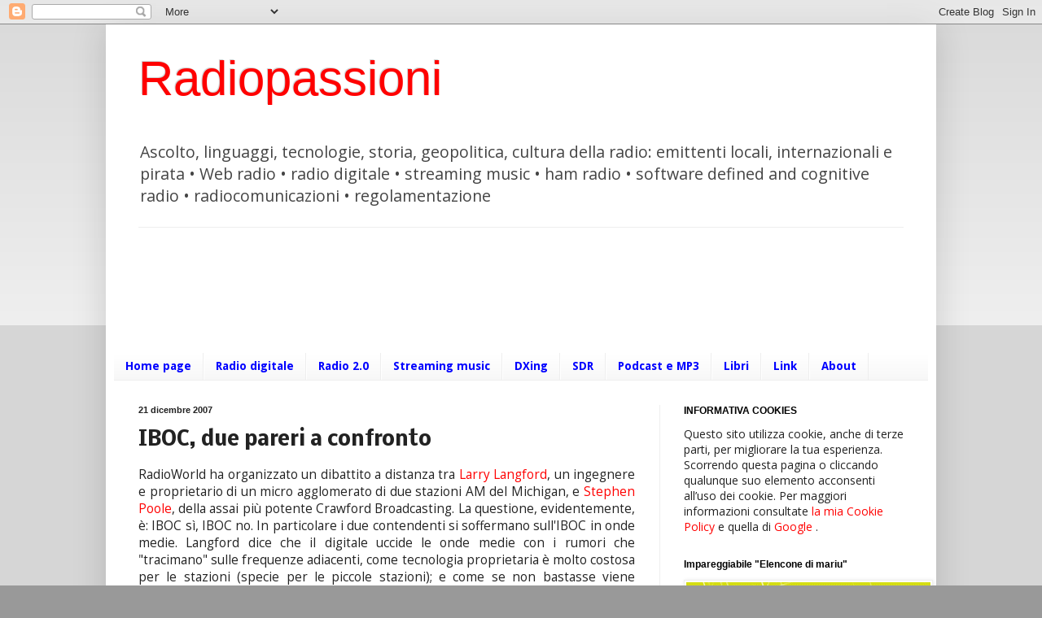

--- FILE ---
content_type: text/html; charset=UTF-8
request_url: https://radiolawendel.blogspot.com/b/stats?style=BLACK_TRANSPARENT&timeRange=LAST_MONTH&token=APq4FmDm9haahtgnEuCXwX5hxTaA6N6x7Xkwr4xTzu2iHabxk3Sr_u0r1uIQ2OWkkyLfslWXe6JwTAbMS3kqmI2fah7wXE3BSQ
body_size: -13
content:
{"total":20378,"sparklineOptions":{"backgroundColor":{"fillOpacity":0.1,"fill":"#000000"},"series":[{"areaOpacity":0.3,"color":"#202020"}]},"sparklineData":[[0,26],[1,32],[2,18],[3,33],[4,20],[5,5],[6,4],[7,3],[8,12],[9,7],[10,21],[11,4],[12,3],[13,6],[14,24],[15,15],[16,10],[17,19],[18,85],[19,67],[20,26],[21,21],[22,24],[23,25],[24,22],[25,13],[26,10],[27,44],[28,100],[29,73]],"nextTickMs":48648}

--- FILE ---
content_type: text/html; charset=utf-8
request_url: https://www.google.com/recaptcha/api2/aframe
body_size: 267
content:
<!DOCTYPE HTML><html><head><meta http-equiv="content-type" content="text/html; charset=UTF-8"></head><body><script nonce="PP8cHpIPq9aFw_askwPVvA">/** Anti-fraud and anti-abuse applications only. See google.com/recaptcha */ try{var clients={'sodar':'https://pagead2.googlesyndication.com/pagead/sodar?'};window.addEventListener("message",function(a){try{if(a.source===window.parent){var b=JSON.parse(a.data);var c=clients[b['id']];if(c){var d=document.createElement('img');d.src=c+b['params']+'&rc='+(localStorage.getItem("rc::a")?sessionStorage.getItem("rc::b"):"");window.document.body.appendChild(d);sessionStorage.setItem("rc::e",parseInt(sessionStorage.getItem("rc::e")||0)+1);localStorage.setItem("rc::h",'1768762051983');}}}catch(b){}});window.parent.postMessage("_grecaptcha_ready", "*");}catch(b){}</script></body></html>

--- FILE ---
content_type: text/javascript; charset=UTF-8
request_url: https://radiolawendel.blogspot.com/feeds/comments/default?alt=json-in-script&callback=showrecentcomments
body_size: 7867
content:
// API callback
showrecentcomments({"version":"1.0","encoding":"UTF-8","feed":{"xmlns":"http://www.w3.org/2005/Atom","xmlns$openSearch":"http://a9.com/-/spec/opensearchrss/1.0/","xmlns$gd":"http://schemas.google.com/g/2005","id":{"$t":"tag:blogger.com,1999:blog-5911174.comments"},"updated":{"$t":"2025-08-21T23:55:09.710+02:00"},"title":{"type":"text","$t":"Radiopassioni"},"link":[{"rel":"http://schemas.google.com/g/2005#feed","type":"application/atom+xml","href":"https:\/\/radiolawendel.blogspot.com\/feeds\/comments\/default"},{"rel":"self","type":"application/atom+xml","href":"https:\/\/www.blogger.com\/feeds\/5911174\/comments\/default?alt=json-in-script"},{"rel":"alternate","type":"text/html","href":"http:\/\/radiolawendel.blogspot.com\/"},{"rel":"hub","href":"http://pubsubhubbub.appspot.com/"},{"rel":"next","type":"application/atom+xml","href":"https:\/\/www.blogger.com\/feeds\/5911174\/comments\/default?alt=json-in-script\u0026start-index=26\u0026max-results=25"}],"author":[{"name":{"$t":"Andrea Lawendel"},"uri":{"$t":"http:\/\/www.blogger.com\/profile\/18397272012378594891"},"email":{"$t":"noreply@blogger.com"},"gd$image":{"rel":"http://schemas.google.com/g/2005#thumbnail","width":"32","height":"27","src":"\/\/blogger.googleusercontent.com\/img\/b\/R29vZ2xl\/AVvXsEhjLDFBTlJvtGaMStIeAuNcSfXsVjO0p077c2uSSEbMd2dvQomZM2F2cg3f4Mu9tm6GJx-EK1_QBoed5ZtU30L01zv_Dx2aMq3Hft1UWGkYciZTOakSkEV5oTlFBoLpM60\/s220\/verodicchiser.jpg"}}],"generator":{"version":"7.00","uri":"http://www.blogger.com","$t":"Blogger"},"openSearch$totalResults":{"$t":"2364"},"openSearch$startIndex":{"$t":"1"},"openSearch$itemsPerPage":{"$t":"25"},"entry":[{"id":{"$t":"tag:blogger.com,1999:blog-5911174.post-1033532229148485296"},"published":{"$t":"2021-04-19T17:01:13.998+02:00"},"updated":{"$t":"2021-04-19T17:01:13.998+02:00"},"title":{"type":"text","$t":"La codifica AAC riferita al sito www.audiocoding.c..."},"summary":{"type":"text","$t":"La codifica AAC riferita al sito www.audiocoding.com non esiste più. Il link è inattivo dall\u0026#39;agosto 2020. Qui trovate la storia di quello che è accaduto e qualche aggiornamento: https:\/\/www.videoproc.com\/resource\/what-happened-to-audiocoding.htm "},"link":[{"rel":"edit","type":"application/atom+xml","href":"https:\/\/www.blogger.com\/feeds\/5911174\/5208062187493504418\/comments\/default\/1033532229148485296"},{"rel":"self","type":"application/atom+xml","href":"https:\/\/www.blogger.com\/feeds\/5911174\/5208062187493504418\/comments\/default\/1033532229148485296"},{"rel":"alternate","type":"text/html","href":"https:\/\/radiolawendel.blogspot.com\/2009\/11\/dream-digital-radio-mondiale-anche-su.html?showComment=1618844473998#c1033532229148485296","title":""}],"author":[{"name":{"$t":"Andrea Lawendel"},"uri":{"$t":"https:\/\/www.blogger.com\/profile\/18397272012378594891"},"email":{"$t":"noreply@blogger.com"},"gd$image":{"rel":"http://schemas.google.com/g/2005#thumbnail","width":"32","height":"27","src":"\/\/blogger.googleusercontent.com\/img\/b\/R29vZ2xl\/AVvXsEhjLDFBTlJvtGaMStIeAuNcSfXsVjO0p077c2uSSEbMd2dvQomZM2F2cg3f4Mu9tm6GJx-EK1_QBoed5ZtU30L01zv_Dx2aMq3Hft1UWGkYciZTOakSkEV5oTlFBoLpM60\/s220\/verodicchiser.jpg"}}],"thr$in-reply-to":{"xmlns$thr":"http://purl.org/syndication/thread/1.0","href":"https:\/\/radiolawendel.blogspot.com\/2009\/11\/dream-digital-radio-mondiale-anche-su.html","ref":"tag:blogger.com,1999:blog-5911174.post-5208062187493504418","source":"http://www.blogger.com/feeds/5911174/posts/default/5208062187493504418","type":"text/html"},"gd$extendedProperty":[{"name":"blogger.itemClass","value":"pid-963762507"},{"name":"blogger.displayTime","value":"17:01"}]},{"id":{"$t":"tag:blogger.com,1999:blog-5911174.post-5961534949232163955"},"published":{"$t":"2020-09-17T14:20:43.667+02:00"},"updated":{"$t":"2020-09-17T14:20:43.667+02:00"},"title":{"type":"text","$t":"A proposito del mitico Barlow Wadley: ho creato un..."},"summary":{"type":"text","$t":"A proposito del mitico Barlow Wadley: ho creato un punto di incontro tra i possessori di questo splendido portatile: https:\/\/the-barlow-wadley-boy.blogspot.com\/ 73 Davide IW2NZR"},"link":[{"rel":"edit","type":"application/atom+xml","href":"https:\/\/www.blogger.com\/feeds\/5911174\/526127918834987677\/comments\/default\/5961534949232163955"},{"rel":"self","type":"application/atom+xml","href":"https:\/\/www.blogger.com\/feeds\/5911174\/526127918834987677\/comments\/default\/5961534949232163955"},{"rel":"alternate","type":"text/html","href":"https:\/\/radiolawendel.blogspot.com\/2008\/07\/poco-prima-di-partire-per-questa.html?showComment=1600345243667#c5961534949232163955","title":""}],"author":[{"name":{"$t":"D."},"uri":{"$t":"https:\/\/www.blogger.com\/profile\/12066908427988002586"},"email":{"$t":"noreply@blogger.com"},"gd$image":{"rel":"http://schemas.google.com/g/2005#thumbnail","width":"16","height":"16","src":"https:\/\/img1.blogblog.com\/img\/b16-rounded.gif"}}],"thr$in-reply-to":{"xmlns$thr":"http://purl.org/syndication/thread/1.0","href":"https:\/\/radiolawendel.blogspot.com\/2008\/07\/poco-prima-di-partire-per-questa.html","ref":"tag:blogger.com,1999:blog-5911174.post-526127918834987677","source":"http://www.blogger.com/feeds/5911174/posts/default/526127918834987677","type":"text/html"},"gd$extendedProperty":[{"name":"blogger.itemClass","value":"pid-1460783698"},{"name":"blogger.displayTime","value":"14:20"}]},{"id":{"$t":"tag:blogger.com,1999:blog-5911174.post-7749517100975711250"},"published":{"$t":"2018-03-28T01:31:51.100+02:00"},"updated":{"$t":"2018-03-28T01:31:51.100+02:00"},"title":{"type":"text","$t":"Trovo davvero strano un commento - oltretutto così..."},"summary":{"type":"text","$t":"Trovo davvero strano un commento - oltretutto così astioso - a quattro anni da un post fatto in un momento in cui i giochetti di quella che si chiamava AM 1 (e figuriamoci se adesso mi metto a correggerne il nome) avevano suscitato le giuste lamentele di una comunità numericamente comparabile allo sparuto gruppetto di nostalgici delle onde medie. Nel frattempo sotto i ponti è passata anche la "},"link":[{"rel":"edit","type":"application/atom+xml","href":"https:\/\/www.blogger.com\/feeds\/5911174\/5832918640487223090\/comments\/default\/7749517100975711250"},{"rel":"self","type":"application/atom+xml","href":"https:\/\/www.blogger.com\/feeds\/5911174\/5832918640487223090\/comments\/default\/7749517100975711250"},{"rel":"alternate","type":"text/html","href":"https:\/\/radiolawendel.blogspot.com\/2014\/09\/stazioni-am-i-dxer-europei-chiedono-il.html?showComment=1522193511100#c7749517100975711250","title":""}],"author":[{"name":{"$t":"Andrea Lawendel"},"uri":{"$t":"https:\/\/www.blogger.com\/profile\/18397272012378594891"},"email":{"$t":"noreply@blogger.com"},"gd$image":{"rel":"http://schemas.google.com/g/2005#thumbnail","width":"32","height":"27","src":"\/\/blogger.googleusercontent.com\/img\/b\/R29vZ2xl\/AVvXsEhjLDFBTlJvtGaMStIeAuNcSfXsVjO0p077c2uSSEbMd2dvQomZM2F2cg3f4Mu9tm6GJx-EK1_QBoed5ZtU30L01zv_Dx2aMq3Hft1UWGkYciZTOakSkEV5oTlFBoLpM60\/s220\/verodicchiser.jpg"}}],"thr$in-reply-to":{"xmlns$thr":"http://purl.org/syndication/thread/1.0","href":"https:\/\/radiolawendel.blogspot.com\/2014\/09\/stazioni-am-i-dxer-europei-chiedono-il.html","ref":"tag:blogger.com,1999:blog-5911174.post-5832918640487223090","source":"http://www.blogger.com/feeds/5911174/posts/default/5832918640487223090","type":"text/html"},"gd$extendedProperty":[{"name":"blogger.itemClass","value":"pid-963762507"},{"name":"blogger.displayTime","value":"01:31"}]},{"id":{"$t":"tag:blogger.com,1999:blog-5911174.post-5857266101260772465"},"published":{"$t":"2018-03-28T01:04:45.056+02:00"},"updated":{"$t":"2018-03-28T01:04:45.056+02:00"},"title":{"type":"text","$t":"Cari Signori vorrei intanto correggere il nome che..."},"summary":{"type":"text","$t":"Cari Signori vorrei intanto correggere il nome che è \u0026quot;I am radio\u0026quot;. Io sono un ascoltatore di questa radio: in genere trasmette in tardo pomeriggio o prima serata e smette intorno all\u0026#39;una e mezza. Quando spegne sui 1350KHz c\u0026#39;è di tutto, anche prima che accenda. Mi pare che queste lamentele lascino il tempo che trovano.\u003Cbr \/\u003E\u003Cbr \/\u003ECordiali saluti"},"link":[{"rel":"edit","type":"application/atom+xml","href":"https:\/\/www.blogger.com\/feeds\/5911174\/5832918640487223090\/comments\/default\/5857266101260772465"},{"rel":"self","type":"application/atom+xml","href":"https:\/\/www.blogger.com\/feeds\/5911174\/5832918640487223090\/comments\/default\/5857266101260772465"},{"rel":"alternate","type":"text/html","href":"https:\/\/radiolawendel.blogspot.com\/2014\/09\/stazioni-am-i-dxer-europei-chiedono-il.html?showComment=1522191885056#c5857266101260772465","title":""}],"author":[{"name":{"$t":"Anonymous"},"email":{"$t":"noreply@blogger.com"},"gd$image":{"rel":"http://schemas.google.com/g/2005#thumbnail","width":"16","height":"16","src":"https:\/\/img1.blogblog.com\/img\/blank.gif"}}],"thr$in-reply-to":{"xmlns$thr":"http://purl.org/syndication/thread/1.0","href":"https:\/\/radiolawendel.blogspot.com\/2014\/09\/stazioni-am-i-dxer-europei-chiedono-il.html","ref":"tag:blogger.com,1999:blog-5911174.post-5832918640487223090","source":"http://www.blogger.com/feeds/5911174/posts/default/5832918640487223090","type":"text/html"},"gd$extendedProperty":[{"name":"blogger.itemClass","value":"pid-1962059209"},{"name":"blogger.displayTime","value":"01:04"}]},{"id":{"$t":"tag:blogger.com,1999:blog-5911174.post-3602524443013352314"},"published":{"$t":"2018-01-11T15:53:21.242+01:00"},"updated":{"$t":"2018-01-11T15:53:21.242+01:00"},"title":{"type":"text","$t":"Proprio i Fracarro che nel 1930 ricevevano la \u0026quo..."},"summary":{"type":"text","$t":"Proprio i Fracarro che nel 1930 ricevevano la \u0026quot;radiovisione\u0026quot;\u003Cbr \/\u003Edi Logie Baird ecc. ecc."},"link":[{"rel":"edit","type":"application/atom+xml","href":"https:\/\/www.blogger.com\/feeds\/5911174\/5822595826197121815\/comments\/default\/3602524443013352314"},{"rel":"self","type":"application/atom+xml","href":"https:\/\/www.blogger.com\/feeds\/5911174\/5822595826197121815\/comments\/default\/3602524443013352314"},{"rel":"alternate","type":"text/html","href":"https:\/\/radiolawendel.blogspot.com\/2011\/10\/tragedie-radiospaziali-torre-bert-non.html?showComment=1515682401242#c3602524443013352314","title":""}],"author":[{"name":{"$t":"Marco"},"email":{"$t":"noreply@blogger.com"},"gd$image":{"rel":"http://schemas.google.com/g/2005#thumbnail","width":"16","height":"16","src":"https:\/\/img1.blogblog.com\/img\/blank.gif"}}],"thr$in-reply-to":{"xmlns$thr":"http://purl.org/syndication/thread/1.0","href":"https:\/\/radiolawendel.blogspot.com\/2011\/10\/tragedie-radiospaziali-torre-bert-non.html","ref":"tag:blogger.com,1999:blog-5911174.post-5822595826197121815","source":"http://www.blogger.com/feeds/5911174/posts/default/5822595826197121815","type":"text/html"},"gd$extendedProperty":[{"name":"blogger.itemClass","value":"pid-1962059209"},{"name":"blogger.displayTime","value":"15:53"}]},{"id":{"$t":"tag:blogger.com,1999:blog-5911174.post-7455794353932790462"},"published":{"$t":"2017-09-19T07:53:15.710+02:00"},"updated":{"$t":"2017-09-19T07:53:15.710+02:00"},"title":{"type":"text","$t":"Non ci sarebbe più libertà? Non si aprirebbero più..."},"summary":{"type":"text","$t":"Non ci sarebbe più libertà? Non si aprirebbero più radio libere? Oramai fm e per pochi e non è più libero"},"link":[{"rel":"edit","type":"application/atom+xml","href":"https:\/\/www.blogger.com\/feeds\/5911174\/897929666869345747\/comments\/default\/7455794353932790462"},{"rel":"self","type":"application/atom+xml","href":"https:\/\/www.blogger.com\/feeds\/5911174\/897929666869345747\/comments\/default\/7455794353932790462"},{"rel":"alternate","type":"text/html","href":"https:\/\/radiolawendel.blogspot.com\/2011\/09\/la-radio-cambio-anche-se-il-dab-non.html?showComment=1505800395710#c7455794353932790462","title":""}],"author":[{"name":{"$t":"Anonymous"},"email":{"$t":"noreply@blogger.com"},"gd$image":{"rel":"http://schemas.google.com/g/2005#thumbnail","width":"16","height":"16","src":"https:\/\/img1.blogblog.com\/img\/blank.gif"}}],"thr$in-reply-to":{"xmlns$thr":"http://purl.org/syndication/thread/1.0","href":"https:\/\/radiolawendel.blogspot.com\/2011\/09\/la-radio-cambio-anche-se-il-dab-non.html","ref":"tag:blogger.com,1999:blog-5911174.post-897929666869345747","source":"http://www.blogger.com/feeds/5911174/posts/default/897929666869345747","type":"text/html"},"gd$extendedProperty":[{"name":"blogger.itemClass","value":"pid-1962059209"},{"name":"blogger.displayTime","value":"07:53"}]},{"id":{"$t":"tag:blogger.com,1999:blog-5911174.post-7240723350918053323"},"published":{"$t":"2017-05-06T20:15:41.891+02:00"},"updated":{"$t":"2017-05-06T20:15:41.891+02:00"},"title":{"type":"text","$t":"la seguno da qualche settimana, ma su 531 la music..."},"summary":{"type":"text","$t":"la seguno da qualche settimana, ma su 531 la musica trasmessa è diversa dai 549, molto meglio 549 quanto a segnale, sui 531 c\u0026#39;è molto qrm, ricevo con kenwood r 5000 + antenna miniwhip dalla bassa veronese, buoni ascolti a tutti"},"link":[{"rel":"edit","type":"application/atom+xml","href":"https:\/\/www.blogger.com\/feeds\/5911174\/6997920634578387290\/comments\/default\/7240723350918053323"},{"rel":"self","type":"application/atom+xml","href":"https:\/\/www.blogger.com\/feeds\/5911174\/6997920634578387290\/comments\/default\/7240723350918053323"},{"rel":"alternate","type":"text/html","href":"https:\/\/radiolawendel.blogspot.com\/2012\/02\/jil-generazione-fm-il-nuovo-canale-100.html?showComment=1494094541891#c7240723350918053323","title":""}],"author":[{"name":{"$t":"Anonymous"},"email":{"$t":"noreply@blogger.com"},"gd$image":{"rel":"http://schemas.google.com/g/2005#thumbnail","width":"16","height":"16","src":"https:\/\/img1.blogblog.com\/img\/blank.gif"}}],"thr$in-reply-to":{"xmlns$thr":"http://purl.org/syndication/thread/1.0","href":"https:\/\/radiolawendel.blogspot.com\/2012\/02\/jil-generazione-fm-il-nuovo-canale-100.html","ref":"tag:blogger.com,1999:blog-5911174.post-6997920634578387290","source":"http://www.blogger.com/feeds/5911174/posts/default/6997920634578387290","type":"text/html"},"gd$extendedProperty":[{"name":"blogger.itemClass","value":"pid-1962059209"},{"name":"blogger.displayTime","value":"20:15"}]},{"id":{"$t":"tag:blogger.com,1999:blog-5911174.post-1848080330093969394"},"published":{"$t":"2017-05-01T15:40:20.102+02:00"},"updated":{"$t":"2017-05-01T15:40:20.102+02:00"},"title":{"type":"text","$t":"Tanti dubbi sul mercato delle Radio Usa Am o Fm, n..."},"summary":{"type":"text","$t":"Tanti dubbi sul mercato delle Radio Usa Am o Fm, non so se paghino delle concessioni serie oppure burla, come da noi. Dove le radio rimaste in onda stanno in piedi, chi meglio chi peggio, ma ce la fanno, sino ad ora...perchè all\u0026#39;orizzonte c\u0026#39;è un iceberg, i nativi digitali, come mia figlia. Praticamente non sanno cosa farsene di una radio, persi fra Internet, youtube, Spotify etc etc "},"link":[{"rel":"edit","type":"application/atom+xml","href":"https:\/\/www.blogger.com\/feeds\/5911174\/3831103828909362990\/comments\/default\/1848080330093969394"},{"rel":"self","type":"application/atom+xml","href":"https:\/\/www.blogger.com\/feeds\/5911174\/3831103828909362990\/comments\/default\/1848080330093969394"},{"rel":"alternate","type":"text/html","href":"https:\/\/radiolawendel.blogspot.com\/2017\/04\/iheartmedia-rischia-di-fallire-per.html?showComment=1493646020102#c1848080330093969394","title":""}],"author":[{"name":{"$t":"Anonymous"},"email":{"$t":"noreply@blogger.com"},"gd$image":{"rel":"http://schemas.google.com/g/2005#thumbnail","width":"16","height":"16","src":"https:\/\/img1.blogblog.com\/img\/blank.gif"}}],"thr$in-reply-to":{"xmlns$thr":"http://purl.org/syndication/thread/1.0","href":"https:\/\/radiolawendel.blogspot.com\/2017\/04\/iheartmedia-rischia-di-fallire-per.html","ref":"tag:blogger.com,1999:blog-5911174.post-3831103828909362990","source":"http://www.blogger.com/feeds/5911174/posts/default/3831103828909362990","type":"text/html"},"gd$extendedProperty":[{"name":"blogger.itemClass","value":"pid-1962059209"},{"name":"blogger.displayTime","value":"15:40"}]},{"id":{"$t":"tag:blogger.com,1999:blog-5911174.post-341787188141774528"},"published":{"$t":"2017-04-20T12:02:52.433+02:00"},"updated":{"$t":"2017-04-20T12:02:52.433+02:00"},"title":{"type":"text","$t":"Grazie della segnalazione, il libro di P. Dick è e..."},"summary":{"type":"text","$t":"Grazie della segnalazione, il libro di P. Dick è eccezionale, la prima stagione della serie è fatta veramente bene, Edelweiss mi fa accapponare la pelle. Sta cosa della radio resistenza mi sembra un\u0026#39;idea fuori dal comune.\u003Cbr \/\u003ECome sai, io vivo in un universo parallelo dove sono un ufficiale dell\u0026#39;armata rossa di Putin nella califfato di Neapolis, esattamente come John Smith a New York. \u003C"},"link":[{"rel":"edit","type":"application/atom+xml","href":"https:\/\/www.blogger.com\/feeds\/5911174\/9142487371684156414\/comments\/default\/341787188141774528"},{"rel":"self","type":"application/atom+xml","href":"https:\/\/www.blogger.com\/feeds\/5911174\/9142487371684156414\/comments\/default\/341787188141774528"},{"rel":"alternate","type":"text/html","href":"https:\/\/radiolawendel.blogspot.com\/2017\/04\/dopo-il-serial-tv-sugli-usa-occupati-da.html?showComment=1492682572433#c341787188141774528","title":""}],"author":[{"name":{"$t":"Anonymous"},"uri":{"$t":"https:\/\/www.blogger.com\/profile\/15529090962021272495"},"email":{"$t":"noreply@blogger.com"},"gd$image":{"rel":"http://schemas.google.com/g/2005#thumbnail","width":"16","height":"16","src":"https:\/\/img1.blogblog.com\/img\/b16-rounded.gif"}}],"thr$in-reply-to":{"xmlns$thr":"http://purl.org/syndication/thread/1.0","href":"https:\/\/radiolawendel.blogspot.com\/2017\/04\/dopo-il-serial-tv-sugli-usa-occupati-da.html","ref":"tag:blogger.com,1999:blog-5911174.post-9142487371684156414","source":"http://www.blogger.com/feeds/5911174/posts/default/9142487371684156414","type":"text/html"},"gd$extendedProperty":[{"name":"blogger.itemClass","value":"pid-1910689210"},{"name":"blogger.displayTime","value":"12:02"}]},{"id":{"$t":"tag:blogger.com,1999:blog-5911174.post-1911346826211654201"},"published":{"$t":"2017-02-26T08:59:05.955+01:00"},"updated":{"$t":"2017-02-26T08:59:05.955+01:00"},"title":{"type":"text","$t":"In verita\u0026#39; la burocrazia ha complicato tutto :..."},"summary":{"type":"text","$t":"In verita\u0026#39; la burocrazia ha complicato tutto : inoltre l\u0026#39;ingresso dei grandi gruppi ha creato problemi agli utilizzatori \u0026quot;Low power\u0026quot; che sarebbero quelli piu\u0026#39; adatti per queste frequenze e che davanti a tutta questa burocrazia hanno per la maggior parte \u0026quot;mollato\u0026quot; .\u003Cbr \/\u003ESempre presenti gruppi che sperano di rivendere le frequenze ( a chi poi?) convinti di essere in"},"link":[{"rel":"edit","type":"application/atom+xml","href":"https:\/\/www.blogger.com\/feeds\/5911174\/3584528248147201386\/comments\/default\/1911346826211654201"},{"rel":"self","type":"application/atom+xml","href":"https:\/\/www.blogger.com\/feeds\/5911174\/3584528248147201386\/comments\/default\/1911346826211654201"},{"rel":"alternate","type":"text/html","href":"https:\/\/radiolawendel.blogspot.com\/2017\/02\/frequenze-sincrone-in-onde-medie-parte.html?showComment=1488095945955#c1911346826211654201","title":""}],"author":[{"name":{"$t":"iw2evk"},"uri":{"$t":"https:\/\/www.blogger.com\/profile\/02342519670224073394"},"email":{"$t":"noreply@blogger.com"},"gd$image":{"rel":"http://schemas.google.com/g/2005#thumbnail","width":"16","height":"16","src":"https:\/\/img1.blogblog.com\/img\/b16-rounded.gif"}}],"thr$in-reply-to":{"xmlns$thr":"http://purl.org/syndication/thread/1.0","href":"https:\/\/radiolawendel.blogspot.com\/2017\/02\/frequenze-sincrone-in-onde-medie-parte.html","ref":"tag:blogger.com,1999:blog-5911174.post-3584528248147201386","source":"http://www.blogger.com/feeds/5911174/posts/default/3584528248147201386","type":"text/html"},"gd$extendedProperty":[{"name":"blogger.itemClass","value":"pid-644568472"},{"name":"blogger.displayTime","value":"08:59"}]},{"id":{"$t":"tag:blogger.com,1999:blog-5911174.post-8923208421742681652"},"published":{"$t":"2017-02-16T12:02:51.119+01:00"},"updated":{"$t":"2017-02-16T12:02:51.119+01:00"},"title":{"type":"text","$t":"La soluzione della Norvegia mi sembra buona, le pi..."},"summary":{"type":"text","$t":"La soluzione della Norvegia mi sembra buona, le piccole stazione locali rimangono in FM, tutto il resot in dab+"},"link":[{"rel":"edit","type":"application/atom+xml","href":"https:\/\/www.blogger.com\/feeds\/5911174\/7566721548545790161\/comments\/default\/8923208421742681652"},{"rel":"self","type":"application/atom+xml","href":"https:\/\/www.blogger.com\/feeds\/5911174\/7566721548545790161\/comments\/default\/8923208421742681652"},{"rel":"alternate","type":"text/html","href":"https:\/\/radiolawendel.blogspot.com\/2017\/02\/la-svizzera-apre-la-strada-al-dab-come.html?showComment=1487242971119#c8923208421742681652","title":""}],"author":[{"name":{"$t":"Anonymous"},"email":{"$t":"noreply@blogger.com"},"gd$image":{"rel":"http://schemas.google.com/g/2005#thumbnail","width":"16","height":"16","src":"https:\/\/img1.blogblog.com\/img\/blank.gif"}}],"thr$in-reply-to":{"xmlns$thr":"http://purl.org/syndication/thread/1.0","href":"https:\/\/radiolawendel.blogspot.com\/2017\/02\/la-svizzera-apre-la-strada-al-dab-come.html","ref":"tag:blogger.com,1999:blog-5911174.post-7566721548545790161","source":"http://www.blogger.com/feeds/5911174/posts/default/7566721548545790161","type":"text/html"},"gd$extendedProperty":[{"name":"blogger.itemClass","value":"pid-1962059209"},{"name":"blogger.displayTime","value":"12:02"}]},{"id":{"$t":"tag:blogger.com,1999:blog-5911174.post-855632876435632733"},"published":{"$t":"2017-02-05T14:52:02.903+01:00"},"updated":{"$t":"2017-02-05T14:52:02.903+01:00"},"title":{"type":"text","$t":"Non solo la tecnologia dovrebbe essere compatibile..."},"summary":{"type":"text","$t":"Non solo la tecnologia dovrebbe essere compatibile, ma anche il contenuto.\u003Cbr \/\u003EUna radio con banda onde medie come una \u0026quot;macchina del tempo\u0026quot;.\u003Cbr \/\u003EProgrammi con una elevata percentuale di parole e musica vintage sono la scelta giusta.\u003Cbr \/\u003E"},"link":[{"rel":"edit","type":"application/atom+xml","href":"https:\/\/www.blogger.com\/feeds\/5911174\/3584528248147201386\/comments\/default\/855632876435632733"},{"rel":"self","type":"application/atom+xml","href":"https:\/\/www.blogger.com\/feeds\/5911174\/3584528248147201386\/comments\/default\/855632876435632733"},{"rel":"alternate","type":"text/html","href":"https:\/\/radiolawendel.blogspot.com\/2017\/02\/frequenze-sincrone-in-onde-medie-parte.html?showComment=1486302722903#c855632876435632733","title":""}],"author":[{"name":{"$t":"Roger Thauer"},"uri":{"$t":"http:\/\/www.rhci-online.net\/radiogram\/radiogram.htm"},"email":{"$t":"noreply@blogger.com"},"gd$image":{"rel":"http://schemas.google.com/g/2005#thumbnail","width":"16","height":"16","src":"https:\/\/img1.blogblog.com\/img\/blank.gif"}}],"thr$in-reply-to":{"xmlns$thr":"http://purl.org/syndication/thread/1.0","href":"https:\/\/radiolawendel.blogspot.com\/2017\/02\/frequenze-sincrone-in-onde-medie-parte.html","ref":"tag:blogger.com,1999:blog-5911174.post-3584528248147201386","source":"http://www.blogger.com/feeds/5911174/posts/default/3584528248147201386","type":"text/html"},"gd$extendedProperty":[{"name":"blogger.itemClass","value":"pid-1962059209"},{"name":"blogger.displayTime","value":"14:52"}]},{"id":{"$t":"tag:blogger.com,1999:blog-5911174.post-7241101195469124190"},"published":{"$t":"2017-02-03T19:45:34.069+01:00"},"updated":{"$t":"2017-02-03T19:45:34.069+01:00"},"title":{"type":"text","$t":"Non si poteva dir meglio: ci avevano fatto credere..."},"summary":{"type":"text","$t":"Non si poteva dir meglio: ci avevano fatto credere alla possibilità di dare uno sbocco on air alle radio associative e ci ritroviamo con un altro net di RTL anche in onde medie.\u003Cbr \/\u003ELa larghezza di banda di un canale non si può cambiare facilmente, tra l\u0026#39;altro abbiamo un legacy di impianti pensati per canali di 9 kHz. Teoricamente si potrebbero assegnare due frequenze adiacenti, ma poi ci "},"link":[{"rel":"edit","type":"application/atom+xml","href":"https:\/\/www.blogger.com\/feeds\/5911174\/3584528248147201386\/comments\/default\/7241101195469124190"},{"rel":"self","type":"application/atom+xml","href":"https:\/\/www.blogger.com\/feeds\/5911174\/3584528248147201386\/comments\/default\/7241101195469124190"},{"rel":"alternate","type":"text/html","href":"https:\/\/radiolawendel.blogspot.com\/2017\/02\/frequenze-sincrone-in-onde-medie-parte.html?showComment=1486147534069#c7241101195469124190","title":""}],"author":[{"name":{"$t":"Andrea Lawendel"},"uri":{"$t":"https:\/\/www.blogger.com\/profile\/18397272012378594891"},"email":{"$t":"noreply@blogger.com"},"gd$image":{"rel":"http://schemas.google.com/g/2005#thumbnail","width":"32","height":"27","src":"\/\/blogger.googleusercontent.com\/img\/b\/R29vZ2xl\/AVvXsEhjLDFBTlJvtGaMStIeAuNcSfXsVjO0p077c2uSSEbMd2dvQomZM2F2cg3f4Mu9tm6GJx-EK1_QBoed5ZtU30L01zv_Dx2aMq3Hft1UWGkYciZTOakSkEV5oTlFBoLpM60\/s220\/verodicchiser.jpg"}}],"thr$in-reply-to":{"xmlns$thr":"http://purl.org/syndication/thread/1.0","href":"https:\/\/radiolawendel.blogspot.com\/2017\/02\/frequenze-sincrone-in-onde-medie-parte.html","ref":"tag:blogger.com,1999:blog-5911174.post-3584528248147201386","source":"http://www.blogger.com/feeds/5911174/posts/default/3584528248147201386","type":"text/html"},"gd$extendedProperty":[{"name":"blogger.itemClass","value":"pid-963762507"},{"name":"blogger.displayTime","value":"19:45"}]},{"id":{"$t":"tag:blogger.com,1999:blog-5911174.post-3414638651512657497"},"published":{"$t":"2017-02-03T19:34:11.213+01:00"},"updated":{"$t":"2017-02-03T19:34:11.213+01:00"},"title":{"type":"text","$t":"La partita è molto complessa e i dubbi di Andrea s..."},"summary":{"type":"text","$t":"La partita è molto complessa e i dubbi di Andrea sono tanti come i nostri, modesti radioappassionati. Insomma, siamo passati dalla radio dell Università a RTL che vuole bacini di ascolto nazionali o quasi! Forse qualcuno non ha ancora capito il potenziale, con pregi e difetti. Ricorda un pò l occupazione dello spettro UHF da parte di canali ridicoli , che esistono solo per il sistema di "},"link":[{"rel":"edit","type":"application/atom+xml","href":"https:\/\/www.blogger.com\/feeds\/5911174\/3584528248147201386\/comments\/default\/3414638651512657497"},{"rel":"self","type":"application/atom+xml","href":"https:\/\/www.blogger.com\/feeds\/5911174\/3584528248147201386\/comments\/default\/3414638651512657497"},{"rel":"alternate","type":"text/html","href":"https:\/\/radiolawendel.blogspot.com\/2017\/02\/frequenze-sincrone-in-onde-medie-parte.html?showComment=1486146851213#c3414638651512657497","title":""}],"author":[{"name":{"$t":"Anonymous"},"email":{"$t":"noreply@blogger.com"},"gd$image":{"rel":"http://schemas.google.com/g/2005#thumbnail","width":"16","height":"16","src":"https:\/\/img1.blogblog.com\/img\/blank.gif"}}],"thr$in-reply-to":{"xmlns$thr":"http://purl.org/syndication/thread/1.0","href":"https:\/\/radiolawendel.blogspot.com\/2017\/02\/frequenze-sincrone-in-onde-medie-parte.html","ref":"tag:blogger.com,1999:blog-5911174.post-3584528248147201386","source":"http://www.blogger.com/feeds/5911174/posts/default/3584528248147201386","type":"text/html"},"gd$extendedProperty":[{"name":"blogger.itemClass","value":"pid-1962059209"},{"name":"blogger.displayTime","value":"19:34"}]},{"id":{"$t":"tag:blogger.com,1999:blog-5911174.post-5785150188531134520"},"published":{"$t":"2016-12-08T18:03:51.916+01:00"},"updated":{"$t":"2016-12-08T18:03:51.916+01:00"},"title":{"type":"text","$t":"Ricordo Italcable con nostalgia, perchè mio nonno ..."},"summary":{"type":"text","$t":"Ricordo Italcable con nostalgia, perchè mio nonno vi lavorava e mi raccontava con comprensibile orgoglio la sua storia.\u003Cbr \/\u003EGrazie a Voi, ex colleghi di mio nonno, fu Antonio Romeo di Roma.\u003Cbr \/\u003EStefano"},"link":[{"rel":"edit","type":"application/atom+xml","href":"https:\/\/www.blogger.com\/feeds\/5911174\/5699028704800410455\/comments\/default\/5785150188531134520"},{"rel":"self","type":"application/atom+xml","href":"https:\/\/www.blogger.com\/feeds\/5911174\/5699028704800410455\/comments\/default\/5785150188531134520"},{"rel":"alternate","type":"text/html","href":"https:\/\/radiolawendel.blogspot.com\/2008\/03\/quel-che-resta-di-italcable.html?showComment=1481216631916#c5785150188531134520","title":""}],"author":[{"name":{"$t":"Anonymous"},"email":{"$t":"noreply@blogger.com"},"gd$image":{"rel":"http://schemas.google.com/g/2005#thumbnail","width":"16","height":"16","src":"https:\/\/img1.blogblog.com\/img\/blank.gif"}}],"thr$in-reply-to":{"xmlns$thr":"http://purl.org/syndication/thread/1.0","href":"https:\/\/radiolawendel.blogspot.com\/2008\/03\/quel-che-resta-di-italcable.html","ref":"tag:blogger.com,1999:blog-5911174.post-5699028704800410455","source":"http://www.blogger.com/feeds/5911174/posts/default/5699028704800410455","type":"text/html"},"gd$extendedProperty":[{"name":"blogger.itemClass","value":"pid-1962059209"},{"name":"blogger.displayTime","value":"18:03"}]},{"id":{"$t":"tag:blogger.com,1999:blog-5911174.post-6893323989946758431"},"published":{"$t":"2016-12-08T11:14:34.480+01:00"},"updated":{"$t":"2016-12-08T11:14:34.480+01:00"},"title":{"type":"text","$t":"Quali Frq Radio (Terra-Luna) usavano nella mission..."},"summary":{"type":"text","$t":"Quali Frq Radio (Terra-Luna) usavano nella missione Apollo 16?\u003Cbr \/\u003EGrazie"},"link":[{"rel":"edit","type":"application/atom+xml","href":"https:\/\/www.blogger.com\/feeds\/5911174\/4674542015592273962\/comments\/default\/6893323989946758431"},{"rel":"self","type":"application/atom+xml","href":"https:\/\/www.blogger.com\/feeds\/5911174\/4674542015592273962\/comments\/default\/6893323989946758431"},{"rel":"alternate","type":"text/html","href":"https:\/\/radiolawendel.blogspot.com\/2007\/05\/su-che-frequenza-parlava-armstrong.html?showComment=1481192074480#c6893323989946758431","title":""}],"author":[{"name":{"$t":"Anonymous"},"email":{"$t":"noreply@blogger.com"},"gd$image":{"rel":"http://schemas.google.com/g/2005#thumbnail","width":"16","height":"16","src":"https:\/\/img1.blogblog.com\/img\/blank.gif"}}],"thr$in-reply-to":{"xmlns$thr":"http://purl.org/syndication/thread/1.0","href":"https:\/\/radiolawendel.blogspot.com\/2007\/05\/su-che-frequenza-parlava-armstrong.html","ref":"tag:blogger.com,1999:blog-5911174.post-4674542015592273962","source":"http://www.blogger.com/feeds/5911174/posts/default/4674542015592273962","type":"text/html"},"gd$extendedProperty":[{"name":"blogger.itemClass","value":"pid-1962059209"},{"name":"blogger.displayTime","value":"11:14"}]},{"id":{"$t":"tag:blogger.com,1999:blog-5911174.post-7230011967576113840"},"published":{"$t":"2016-10-14T10:19:19.500+02:00"},"updated":{"$t":"2016-10-14T10:19:19.500+02:00"},"title":{"type":"text","$t":"Le antenne di RadioRevolten collocato sulla torre ..."},"summary":{"type":"text","$t":"Le antenne di RadioRevolten collocato sulla torre dell\u0026#39;ex Istituto di Fisica a Halle an der Saale.\u003Cbr \/\u003E99.300 in VHF (100 watt via groundplane) e onde medie 1575 kHz con una dipolo di 2 x 31 metri (inverted V) e di estensione bobine. (temporaneamente a causa di problemi con soli 200 Watt)\u003Cbr \/\u003ELa torre NON è sulla piazza del mercato centrale, ma fronte al castello \u0026quot;Moritzburg\u0026quot;.\u003Cbr "},"link":[{"rel":"edit","type":"application/atom+xml","href":"https:\/\/www.blogger.com\/feeds\/5911174\/9042889881627925036\/comments\/default\/7230011967576113840"},{"rel":"self","type":"application/atom+xml","href":"https:\/\/www.blogger.com\/feeds\/5911174\/9042889881627925036\/comments\/default\/7230011967576113840"},{"rel":"alternate","type":"text/html","href":"https:\/\/radiolawendel.blogspot.com\/2016\/10\/radio-revolten-halle-in-germania-un.html?showComment=1476433159500#c7230011967576113840","title":""}],"author":[{"name":{"$t":"Roger Thauer"},"uri":{"$t":"https:\/\/www.dropbox.com\/sh\/vgn7mxf70jff4k1\/AABt1UMK7kP29yl7slafRPwda?dl=0"},"email":{"$t":"noreply@blogger.com"},"gd$image":{"rel":"http://schemas.google.com/g/2005#thumbnail","width":"16","height":"16","src":"https:\/\/img1.blogblog.com\/img\/blank.gif"}}],"thr$in-reply-to":{"xmlns$thr":"http://purl.org/syndication/thread/1.0","href":"https:\/\/radiolawendel.blogspot.com\/2016\/10\/radio-revolten-halle-in-germania-un.html","ref":"tag:blogger.com,1999:blog-5911174.post-9042889881627925036","source":"http://www.blogger.com/feeds/5911174/posts/default/9042889881627925036","type":"text/html"},"gd$extendedProperty":[{"name":"blogger.itemClass","value":"pid-1962059209"},{"name":"blogger.displayTime","value":"10:19"}]},{"id":{"$t":"tag:blogger.com,1999:blog-5911174.post-827744732780247453"},"published":{"$t":"2016-09-11T15:38:57.091+02:00"},"updated":{"$t":"2016-09-11T15:38:57.091+02:00"},"title":{"type":"text","$t":"Certamente le onde medie e corte sono insostituibi..."},"summary":{"type":"text","$t":"Certamente le onde medie e corte sono insostituibili.  Nel caso del sisma di AMATRICE, da casa, ho assistito a comunicazioni da parte dei radioamatori che hanno collaborato con la protezione civile. Certamente in Italia si è perduto l\u0026#39; uso della radio in comunicazioni di emergenza grazie all\u0026#39; assegnazione dei vai wats app e compagnia cantando dimenticato che essi sono.connessi alle "},"link":[{"rel":"edit","type":"application/atom+xml","href":"https:\/\/www.blogger.com\/feeds\/5911174\/4244246432206840906\/comments\/default\/827744732780247453"},{"rel":"self","type":"application/atom+xml","href":"https:\/\/www.blogger.com\/feeds\/5911174\/4244246432206840906\/comments\/default\/827744732780247453"},{"rel":"alternate","type":"text/html","href":"https:\/\/radiolawendel.blogspot.com\/2016\/09\/lemergenza-provocata-dal-tifone.html?showComment=1473601137091#c827744732780247453","title":""}],"author":[{"name":{"$t":"Anonymous"},"email":{"$t":"noreply@blogger.com"},"gd$image":{"rel":"http://schemas.google.com/g/2005#thumbnail","width":"16","height":"16","src":"https:\/\/img1.blogblog.com\/img\/blank.gif"}}],"thr$in-reply-to":{"xmlns$thr":"http://purl.org/syndication/thread/1.0","href":"https:\/\/radiolawendel.blogspot.com\/2016\/09\/lemergenza-provocata-dal-tifone.html","ref":"tag:blogger.com,1999:blog-5911174.post-4244246432206840906","source":"http://www.blogger.com/feeds/5911174/posts/default/4244246432206840906","type":"text/html"},"gd$extendedProperty":[{"name":"blogger.itemClass","value":"pid-1962059209"},{"name":"blogger.displayTime","value":"15:38"}]},{"id":{"$t":"tag:blogger.com,1999:blog-5911174.post-5361285525163531756"},"published":{"$t":"2016-05-25T08:35:13.510+02:00"},"updated":{"$t":"2016-05-25T08:35:13.510+02:00"},"title":{"type":"text","$t":"Alcuni ricevitori moderni e di recente fabbricvazi..."},"summary":{"type":"text","$t":"Alcuni ricevitori moderni e di recente fabbricvazione,già hanno la banda estesa a sotto gli 87.5 mhz. Infatti credo che tutti i ricevitori, dovrebbero iniziare da 76 mhz, per il semplice fatto che in alcuni continenti la banda Fm inizia molto sotto lo standard europeo che prevede l\u0026#39;inizio della banda commerciale da 87.5. Ci sarebbe da rivolgere un invito alle radioindustrie di fabbricare "},"link":[{"rel":"edit","type":"application/atom+xml","href":"https:\/\/www.blogger.com\/feeds\/5911174\/7603489671213273525\/comments\/default\/5361285525163531756"},{"rel":"self","type":"application/atom+xml","href":"https:\/\/www.blogger.com\/feeds\/5911174\/7603489671213273525\/comments\/default\/5361285525163531756"},{"rel":"alternate","type":"text/html","href":"https:\/\/radiolawendel.blogspot.com\/2008\/06\/usa-dallo-switch-off-una-banda-fm-da-76.html?showComment=1464158113510#c5361285525163531756","title":""}],"author":[{"name":{"$t":"Anonymous"},"uri":{"$t":"https:\/\/www.blogger.com\/profile\/08147918792670007213"},"email":{"$t":"noreply@blogger.com"},"gd$image":{"rel":"http://schemas.google.com/g/2005#thumbnail","width":"16","height":"16","src":"https:\/\/img1.blogblog.com\/img\/b16-rounded.gif"}}],"thr$in-reply-to":{"xmlns$thr":"http://purl.org/syndication/thread/1.0","href":"https:\/\/radiolawendel.blogspot.com\/2008\/06\/usa-dallo-switch-off-una-banda-fm-da-76.html","ref":"tag:blogger.com,1999:blog-5911174.post-7603489671213273525","source":"http://www.blogger.com/feeds/5911174/posts/default/7603489671213273525","type":"text/html"},"gd$extendedProperty":[{"name":"blogger.itemClass","value":"pid-1417541850"},{"name":"blogger.displayTime","value":"08:35"}]},{"id":{"$t":"tag:blogger.com,1999:blog-5911174.post-7529383892699669602"},"published":{"$t":"2016-05-12T01:29:43.238+02:00"},"updated":{"$t":"2016-05-12T01:29:43.238+02:00"},"title":{"type":"text","$t":"Cosa? Non mi pare una buona notizia.\nCosi non darà..."},"summary":{"type":"text","$t":"Cosa? Non mi pare una buona notizia.\u003Cbr \/\u003ECosi non darà più sostegno economico al team SDR-Radio.com, e uscita la Versione 3 Previews del suo programma....\u003Cbr \/\u003EQuindi mi toccherà comprare Studio 1 che costa più del ricevitore SDR?\u003Cbr \/\u003EIo penso che quelli della SdrPlay faranno un ricevitore Sdr molto più raffinato e costoso in sostituzione di SdrPlay, che io possiedo con molta soddisfazione "},"link":[{"rel":"edit","type":"application/atom+xml","href":"https:\/\/www.blogger.com\/feeds\/5911174\/4747001081454878584\/comments\/default\/7529383892699669602"},{"rel":"self","type":"application/atom+xml","href":"https:\/\/www.blogger.com\/feeds\/5911174\/4747001081454878584\/comments\/default\/7529383892699669602"},{"rel":"alternate","type":"text/html","href":"https:\/\/radiolawendel.blogspot.com\/2016\/04\/sdrplay-acquisisce-da-sdrapplications.html?showComment=1463009383238#c7529383892699669602","title":""}],"author":[{"name":{"$t":"Anonymous"},"uri":{"$t":"https:\/\/www.blogger.com\/profile\/03139697467405319391"},"email":{"$t":"noreply@blogger.com"},"gd$image":{"rel":"http://schemas.google.com/g/2005#thumbnail","width":"16","height":"16","src":"https:\/\/img1.blogblog.com\/img\/b16-rounded.gif"}}],"thr$in-reply-to":{"xmlns$thr":"http://purl.org/syndication/thread/1.0","href":"https:\/\/radiolawendel.blogspot.com\/2016\/04\/sdrplay-acquisisce-da-sdrapplications.html","ref":"tag:blogger.com,1999:blog-5911174.post-4747001081454878584","source":"http://www.blogger.com/feeds/5911174/posts/default/4747001081454878584","type":"text/html"},"gd$extendedProperty":[{"name":"blogger.itemClass","value":"pid-289107760"},{"name":"blogger.displayTime","value":"01:29"}]},{"id":{"$t":"tag:blogger.com,1999:blog-5911174.post-1316203621138306616"},"published":{"$t":"2016-05-01T16:31:58.534+02:00"},"updated":{"$t":"2016-05-01T16:31:58.534+02:00"},"title":{"type":"text","$t":"Interessante, ma sino ad un certo punto...col senn..."},"summary":{"type":"text","$t":"Interessante, ma sino ad un certo punto...col senno di poi, soldi buttati al vento...naturalmente qualche dirigente si sarà fatto bello, mostrando ottimi dati di ascolto...con le trasmissioni a orari e frequenze variabili!\u003Cbr \/\u003EPiero_53"},"link":[{"rel":"edit","type":"application/atom+xml","href":"https:\/\/www.blogger.com\/feeds\/5911174\/7868473122321366869\/comments\/default\/1316203621138306616"},{"rel":"self","type":"application/atom+xml","href":"https:\/\/www.blogger.com\/feeds\/5911174\/7868473122321366869\/comments\/default\/1316203621138306616"},{"rel":"alternate","type":"text/html","href":"https:\/\/radiolawendel.blogspot.com\/2016\/04\/la-guerra-fredda-delle-trasmissioni.html?showComment=1462113118534#c1316203621138306616","title":""}],"author":[{"name":{"$t":"Anonymous"},"email":{"$t":"noreply@blogger.com"},"gd$image":{"rel":"http://schemas.google.com/g/2005#thumbnail","width":"16","height":"16","src":"https:\/\/img1.blogblog.com\/img\/blank.gif"}}],"thr$in-reply-to":{"xmlns$thr":"http://purl.org/syndication/thread/1.0","href":"https:\/\/radiolawendel.blogspot.com\/2016\/04\/la-guerra-fredda-delle-trasmissioni.html","ref":"tag:blogger.com,1999:blog-5911174.post-7868473122321366869","source":"http://www.blogger.com/feeds/5911174/posts/default/7868473122321366869","type":"text/html"},"gd$extendedProperty":[{"name":"blogger.itemClass","value":"pid-1962059209"},{"name":"blogger.displayTime","value":"16:31"}]},{"id":{"$t":"tag:blogger.com,1999:blog-5911174.post-403467475220922817"},"published":{"$t":"2016-04-30T15:31:55.833+02:00"},"updated":{"$t":"2016-04-30T15:31:55.833+02:00"},"title":{"type":"text","$t":"Entrambe. Il vano portabatterie utilizza 3 pile AA..."},"summary":{"type":"text","$t":"Entrambe. Il vano portabatterie utilizza 3 pile AA (normali o ricaricabili) e la presa di corrente a 5 volt è in formato mini-USB."},"link":[{"rel":"edit","type":"application/atom+xml","href":"https:\/\/www.blogger.com\/feeds\/5911174\/7876407638314096218\/comments\/default\/403467475220922817"},{"rel":"self","type":"application/atom+xml","href":"https:\/\/www.blogger.com\/feeds\/5911174\/7876407638314096218\/comments\/default\/403467475220922817"},{"rel":"alternate","type":"text/html","href":"https:\/\/radiolawendel.blogspot.com\/2012\/05\/tecsun-pl-390-nuovo-acquisto-per.html?showComment=1462023115833#c403467475220922817","title":""}],"author":[{"name":{"$t":"Andrea Lawendel"},"uri":{"$t":"https:\/\/www.blogger.com\/profile\/18397272012378594891"},"email":{"$t":"noreply@blogger.com"},"gd$image":{"rel":"http://schemas.google.com/g/2005#thumbnail","width":"32","height":"27","src":"\/\/blogger.googleusercontent.com\/img\/b\/R29vZ2xl\/AVvXsEhjLDFBTlJvtGaMStIeAuNcSfXsVjO0p077c2uSSEbMd2dvQomZM2F2cg3f4Mu9tm6GJx-EK1_QBoed5ZtU30L01zv_Dx2aMq3Hft1UWGkYciZTOakSkEV5oTlFBoLpM60\/s220\/verodicchiser.jpg"}}],"thr$in-reply-to":{"xmlns$thr":"http://purl.org/syndication/thread/1.0","href":"https:\/\/radiolawendel.blogspot.com\/2012\/05\/tecsun-pl-390-nuovo-acquisto-per.html","ref":"tag:blogger.com,1999:blog-5911174.post-7876407638314096218","source":"http://www.blogger.com/feeds/5911174/posts/default/7876407638314096218","type":"text/html"},"gd$extendedProperty":[{"name":"blogger.itemClass","value":"pid-963762507"},{"name":"blogger.displayTime","value":"15:31"}]},{"id":{"$t":"tag:blogger.com,1999:blog-5911174.post-1479349756894108374"},"published":{"$t":"2016-04-30T08:31:15.143+02:00"},"updated":{"$t":"2016-04-30T08:31:15.143+02:00"},"title":{"type":"text","$t":"Che tipo di alimentazione ha il Tecsun PL-390, bat..."},"summary":{"type":"text","$t":"Che tipo di alimentazione ha il Tecsun PL-390, batterie, corrente o entrambe?\u003Cbr \/\u003EGrazie"},"link":[{"rel":"edit","type":"application/atom+xml","href":"https:\/\/www.blogger.com\/feeds\/5911174\/7876407638314096218\/comments\/default\/1479349756894108374"},{"rel":"self","type":"application/atom+xml","href":"https:\/\/www.blogger.com\/feeds\/5911174\/7876407638314096218\/comments\/default\/1479349756894108374"},{"rel":"alternate","type":"text/html","href":"https:\/\/radiolawendel.blogspot.com\/2012\/05\/tecsun-pl-390-nuovo-acquisto-per.html?showComment=1461997875143#c1479349756894108374","title":""}],"author":[{"name":{"$t":"melina"},"uri":{"$t":"https:\/\/www.blogger.com\/profile\/08636690400585595633"},"email":{"$t":"noreply@blogger.com"},"gd$image":{"rel":"http://schemas.google.com/g/2005#thumbnail","width":"16","height":"16","src":"https:\/\/img1.blogblog.com\/img\/b16-rounded.gif"}}],"thr$in-reply-to":{"xmlns$thr":"http://purl.org/syndication/thread/1.0","href":"https:\/\/radiolawendel.blogspot.com\/2012\/05\/tecsun-pl-390-nuovo-acquisto-per.html","ref":"tag:blogger.com,1999:blog-5911174.post-7876407638314096218","source":"http://www.blogger.com/feeds/5911174/posts/default/7876407638314096218","type":"text/html"},"gd$extendedProperty":[{"name":"blogger.itemClass","value":"pid-1289587171"},{"name":"blogger.displayTime","value":"08:31"}]},{"id":{"$t":"tag:blogger.com,1999:blog-5911174.post-1621087445093181271"},"published":{"$t":"2016-04-15T06:58:50.796+02:00"},"updated":{"$t":"2016-04-15T06:58:50.796+02:00"},"title":{"type":"text","$t":"Grazie, Andrea, per queste cronache da un altro mo..."},"summary":{"type":"text","$t":"Grazie, Andrea, per queste cronache da un altro mondo, dove le priorità sono altre...\u003Cbr \/\u003EPiero_53"},"link":[{"rel":"edit","type":"application/atom+xml","href":"https:\/\/www.blogger.com\/feeds\/5911174\/6738342476756520528\/comments\/default\/1621087445093181271"},{"rel":"self","type":"application/atom+xml","href":"https:\/\/www.blogger.com\/feeds\/5911174\/6738342476756520528\/comments\/default\/1621087445093181271"},{"rel":"alternate","type":"text/html","href":"https:\/\/radiolawendel.blogspot.com\/2016\/04\/una-frequenza-per-expressa-il-giovane.html?showComment=1460696330796#c1621087445093181271","title":""}],"author":[{"name":{"$t":"Anonymous"},"email":{"$t":"noreply@blogger.com"},"gd$image":{"rel":"http://schemas.google.com/g/2005#thumbnail","width":"16","height":"16","src":"https:\/\/img1.blogblog.com\/img\/blank.gif"}}],"thr$in-reply-to":{"xmlns$thr":"http://purl.org/syndication/thread/1.0","href":"https:\/\/radiolawendel.blogspot.com\/2016\/04\/una-frequenza-per-expressa-il-giovane.html","ref":"tag:blogger.com,1999:blog-5911174.post-6738342476756520528","source":"http://www.blogger.com/feeds/5911174/posts/default/6738342476756520528","type":"text/html"},"gd$extendedProperty":[{"name":"blogger.itemClass","value":"pid-1962059209"},{"name":"blogger.displayTime","value":"06:58"}]},{"id":{"$t":"tag:blogger.com,1999:blog-5911174.post-3142761753296123145"},"published":{"$t":"2016-04-11T17:32:38.304+02:00"},"updated":{"$t":"2016-04-11T17:32:38.304+02:00"},"title":{"type":"text","$t":"Molto giusto il riferimento al testo di Massimo. M..."},"summary":{"type":"text","$t":"Molto giusto il riferimento al testo di Massimo. Ma l\u0026#39;auspicato coinvolgimento degli avvocati presupporrebbe l\u0026#39;esistenza di un settore più strutturato di quello che al momento mi pare di percepire. Spero che Giorgio ci veda meglio!"},"link":[{"rel":"edit","type":"application/atom+xml","href":"https:\/\/www.blogger.com\/feeds\/5911174\/6220139638152039257\/comments\/default\/3142761753296123145"},{"rel":"self","type":"application/atom+xml","href":"https:\/\/www.blogger.com\/feeds\/5911174\/6220139638152039257\/comments\/default\/3142761753296123145"},{"rel":"alternate","type":"text/html","href":"https:\/\/radiolawendel.blogspot.com\/2016\/04\/stazioni-onde-medie-low-power-marsiglio.html?showComment=1460388758304#c3142761753296123145","title":""}],"author":[{"name":{"$t":"Andrea Lawendel"},"uri":{"$t":"https:\/\/www.blogger.com\/profile\/18397272012378594891"},"email":{"$t":"noreply@blogger.com"},"gd$image":{"rel":"http://schemas.google.com/g/2005#thumbnail","width":"32","height":"27","src":"\/\/blogger.googleusercontent.com\/img\/b\/R29vZ2xl\/AVvXsEhjLDFBTlJvtGaMStIeAuNcSfXsVjO0p077c2uSSEbMd2dvQomZM2F2cg3f4Mu9tm6GJx-EK1_QBoed5ZtU30L01zv_Dx2aMq3Hft1UWGkYciZTOakSkEV5oTlFBoLpM60\/s220\/verodicchiser.jpg"}}],"thr$in-reply-to":{"xmlns$thr":"http://purl.org/syndication/thread/1.0","href":"https:\/\/radiolawendel.blogspot.com\/2016\/04\/stazioni-onde-medie-low-power-marsiglio.html","ref":"tag:blogger.com,1999:blog-5911174.post-6220139638152039257","source":"http://www.blogger.com/feeds/5911174/posts/default/6220139638152039257","type":"text/html"},"gd$extendedProperty":[{"name":"blogger.itemClass","value":"pid-963762507"},{"name":"blogger.displayTime","value":"17:32"}]}]}});